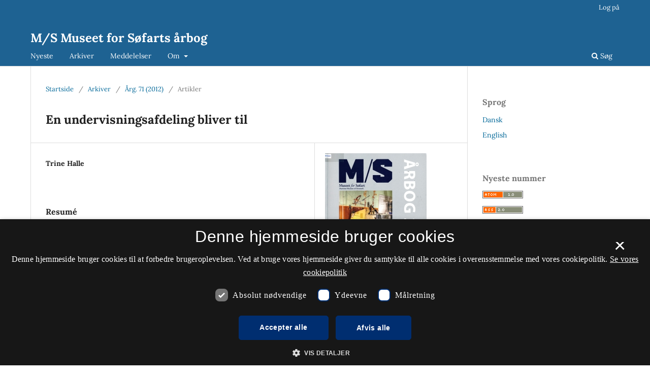

--- FILE ---
content_type: text/html; charset=utf-8
request_url: https://tidsskrift.dk/mfs_aarbog/article/view/96614
body_size: 22928
content:
<style>

	.pkp_structure_page .pkp_structure_footer_wrapper,
footer[role="contentinfo"].footer,
footer.site-footer,
footer#immersion_content_footer {
  background-color: #1e6292;
}
.pkp_structure_footer_wrapper .pkp_brand_footer {
  content: url("/plugins/generic/rdlchangefooter/images/kb_logo_desktop_white.svg");
  width: 20%;
  height: 173px;
  float: right;
  padding: 20px 0 0;
}
.footer .container .col-md-2 {
  content: url("/plugins/generic/rdlchangefooter/images/kb_logo_desktop_white.svg");
  width: 300px;
  position: relative;
  left: 80%;
  padding: 0 0 20px;
}
#immersion_content_footer .container .row .col-2.col-sm-1.offset-10.offset-sm-11 {
  content: url("/plugins/generic/rdlchangefooter/images/kb_logo_desktop_white.svg");
  max-width: 300px;
  margin-left: 0;
  position: relative;
  left: 125px;
  padding-bottom: 20px;
}
.pkp_footer_content {
  float: left;
  width: 50%;
}
.container.site-footer-sidebar {
  display: none;
}
.col-md.col-md-2.align-self-center.text-right {
  content: url("/plugins/generic/rdlchangefooter/images/kb_logo_desktop_white.svg");
  max-width: 300px;
  position: relative;
  left: 50px;
  padding-bottom: 20px;
  flex: auto;
}
.col-md.site-footer-content.align-self-center p {
  color: #ffffff;
}
.footer .container .row p {
  color: #ffffff;
}
.pkp_structure_footer_wrapper .pkp_structure_footer .pkp_footer_content p {
  color: #ffffff;
}
#immersion_content_footer .container .row .col-md-8 p {
  color: #ffffff;
}
.pkp_structure_footer .link-list,
.site-footer-content .link-list {
  float: right;
  width: 100%;
  padding-left: 80%;
  color: #ffffff;
  text-align: left;
}
.pkp_structure_footer a,
.site-footer-content a {
  color: #ffffff !important;
}
footer.site-footer a {
  color: #ffffff !important;
}
#immersion_content_footer .container::after,
.site-footer .container.site-footer-content::after,
.footer .container .row::after,
.pkp_structure_footer::after {
  content: "Tidsskrift.dk\a\aHosted by Det Kgl. Bibliotek\a\aPlatform & workflow by OJS / PKP" !important;
  white-space: pre;
  font-family: 'noway';
  position: relative;
  left: 80%;
  text-align: start;
  color: #ffffff;
  font-size: 16px;
  padding-bottom: 20px;
}
.pkp_structure_footer {
  font-family: 'nowayregular', sans-serif;
  font-size: 16px;
}
.pkp_structure_footer::after {
  font-family: 'nowayregular', sans-serif;
  font-size: 16px;
}

</style>
<script src="//cookie-script.com/s/2d58d2b3a13b0eb49ff32a57dc77c4ab.js"></script>
<!DOCTYPE html>
<html lang="da-DK" xml:lang="da-DK">
<head>
	<meta charset="utf-8">
	<meta name="viewport" content="width=device-width, initial-scale=1.0">
	<title>
		En undervisningsafdeling bliver til
							| M/S Museet for Søfarts årbog
			</title>

	
<meta name="generator" content="Open Journal Systems 3.3.0.21" />
<meta name="gs_meta_revision" content="1.1"/>
<meta name="citation_journal_title" content="M/S Museet for Søfarts årbog"/>
<meta name="citation_journal_abbrev" content="MfS"/>
<meta name="citation_issn" content="2246-7092"/> 
<meta name="citation_author" content="Trine Halle"/>
<meta name="citation_title" content="En undervisningsafdeling bliver til"/>
<meta name="citation_language" content="da"/>
<meta name="citation_date" content="2012"/>
<meta name="citation_volume" content="71"/>
<meta name="citation_firstpage" content="82"/>
<meta name="citation_lastpage" content="98"/>
<meta name="citation_abstract_html_url" content="https://tidsskrift.dk/mfs_aarbog/article/view/96614"/>
<meta name="citation_pdf_url" content="https://tidsskrift.dk/mfs_aarbog/article/download/96614/145454"/>
<link rel="schema.DC" href="http://purl.org/dc/elements/1.1/" />
<meta name="DC.Creator.PersonalName" content="Trine Halle"/>
<meta name="DC.Date.created" scheme="ISO8601" content="2017-08-16"/>
<meta name="DC.Date.dateSubmitted" scheme="ISO8601" content="2017-07-25"/>
<meta name="DC.Date.issued" scheme="ISO8601" content="2012-12-01"/>
<meta name="DC.Date.modified" scheme="ISO8601" content="2017-08-16"/>
<meta name="DC.Description" xml:lang="da" content="Trine Halle, cand. mag i historie og museologi arbejder som projektleder på udviklingen af museets nye undervisningsafdeling, som står færdig, når det nye søfartsmuseum åbner i sommeren 2013. Trine Halle har tidligere assisteret inspektørerne i arbejdet med at udvælge historier og genstande til de kommende udstillinger."/>
<meta name="DC.Format" scheme="IMT" content="application/pdf"/>
<meta name="DC.Identifier" content="96614"/>
<meta name="DC.Identifier.pageNumber" content="82-98"/>
<meta name="DC.Identifier.URI" content="https://tidsskrift.dk/mfs_aarbog/article/view/96614"/>
<meta name="DC.Language" scheme="ISO639-1" content="da"/>
<meta name="DC.Rights" content="Copyright (c) 2017 M/S Museet for Søfarts årbog"/>
<meta name="DC.Rights" content=""/>
<meta name="DC.Source" content="M/S Museet for Søfarts årbog"/>
<meta name="DC.Source.ISSN" content="2246-7092"/>
<meta name="DC.Source.Volume" content="71"/>
<meta name="DC.Source.URI" content="https://tidsskrift.dk/mfs_aarbog"/>
<meta name="DC.Title" content="En undervisningsafdeling bliver til"/>
<meta name="DC.Type" content="Text.Serial.Journal"/>
<meta name="DC.Type.articleType" content="Artikler"/>

	<link rel="stylesheet" href="https://tidsskrift.dk/mfs_aarbog/$$$call$$$/page/page/css?name=stylesheet" type="text/css" /><link rel="stylesheet" href="https://tidsskrift.dk/mfs_aarbog/$$$call$$$/page/page/css?name=font" type="text/css" /><link rel="stylesheet" href="https://tidsskrift.dk/lib/pkp/styles/fontawesome/fontawesome.css?v=3.3.0.21" type="text/css" /><link rel="stylesheet" href="https://tidsskrift.dk/plugins/generic/lucene/templates/lucene.css?v=3.3.0.21" type="text/css" />
</head>
<body class="pkp_page_article pkp_op_view" dir="ltr">

	<div class="pkp_structure_page">

				<header class="pkp_structure_head" id="headerNavigationContainer" role="banner">
						
 <nav class="cmp_skip_to_content" aria-label="Gå til indholdslinks">
	<a href="#pkp_content_main">Spring til hovedindhold</a>
	<a href="#siteNav">Spring til hovednavigations-menu</a>
		<a href="#pkp_content_footer">Spring til bundtekst</a>
</nav>

			<div class="pkp_head_wrapper">

				<div class="pkp_site_name_wrapper">
					<button class="pkp_site_nav_toggle">
						<span>Open Menu</span>
					</button>
										<div class="pkp_site_name">
																<a href="						https://tidsskrift.dk/mfs_aarbog/index
					" class="is_text">M/S Museet for Søfarts årbog</a>
										</div>
				</div>

				
				<nav class="pkp_site_nav_menu" aria-label="Websteds-navigation">
					<a id="siteNav"></a>
					<div class="pkp_navigation_primary_row">
						<div class="pkp_navigation_primary_wrapper">
																				<ul id="navigationPrimary" class="pkp_navigation_primary pkp_nav_list">
								<li class="">
				<a href="https://tidsskrift.dk/mfs_aarbog/issue/current">
					Nyeste
				</a>
							</li>
								<li class="">
				<a href="https://tidsskrift.dk/mfs_aarbog/issue/archive">
					Arkiver
				</a>
							</li>
								<li class="">
				<a href="https://tidsskrift.dk/mfs_aarbog/announcement">
					Meddelelser
				</a>
							</li>
								<li class="">
				<a href="https://tidsskrift.dk/mfs_aarbog/about">
					Om
				</a>
									<ul>
																					<li class="">
									<a href="https://tidsskrift.dk/mfs_aarbog/about">
										Om tidsskriftet
									</a>
								</li>
																												<li class="">
									<a href="https://tidsskrift.dk/mfs_aarbog/about/editorialTeam">
										Redaktionsgruppe
									</a>
								</li>
																												<li class="">
									<a href="https://tidsskrift.dk/mfs_aarbog/about/privacy">
										Erklæring om beskyttelse af personlige oplysninger
									</a>
								</li>
																												<li class="">
									<a href="https://tidsskrift.dk/mfs_aarbog/about/contact">
										Kontaktperson
									</a>
								</li>
																		</ul>
							</li>
			</ul>

				

																						<div class="pkp_navigation_search_wrapper">
									<a href="https://tidsskrift.dk/mfs_aarbog/search" class="pkp_search pkp_search_desktop">
										<span class="fa fa-search" aria-hidden="true"></span>
										Søg
									</a>
								</div>
													</div>
					</div>
					<div class="pkp_navigation_user_wrapper" id="navigationUserWrapper">
							<ul id="navigationUser" class="pkp_navigation_user pkp_nav_list">
															<li class="profile">
				<a href="https://tidsskrift.dk/mfs_aarbog/login">
					Log på
				</a>
							</li>
										</ul>

					</div>
				</nav>
			</div><!-- .pkp_head_wrapper -->
		</header><!-- .pkp_structure_head -->

						<div class="pkp_structure_content has_sidebar">
			<div class="pkp_structure_main" role="main">
				<a id="pkp_content_main"></a>

<div class="page page_article">
			<nav class="cmp_breadcrumbs" role="navigation" aria-label="Du er her:">
	<ol>
		<li>
			<a href="https://tidsskrift.dk/mfs_aarbog/index">
				Startside
			</a>
			<span class="separator">/</span>
		</li>
		<li>
			<a href="https://tidsskrift.dk/mfs_aarbog/issue/archive">
				Arkiver
			</a>
			<span class="separator">/</span>
		</li>
					<li>
				<a href="https://tidsskrift.dk/mfs_aarbog/issue/view/6720">
					Årg. 71 (2012)
				</a>
				<span class="separator">/</span>
			</li>
				<li class="current" aria-current="page">
			<span aria-current="page">
									Artikler
							</span>
		</li>
	</ol>
</nav>
	
		  	 <article class="obj_article_details">

		
	<h1 class="page_title">
		En undervisningsafdeling bliver til
	</h1>

	
	<div class="row">
		<div class="main_entry">

							<section class="item authors">
					<h2 class="pkp_screen_reader">Forfattere</h2>
					<ul class="authors">
											<li>
							<span class="name">
								Trine Halle
							</span>
																				</li>
										</ul>
				</section>
			
						
						
										<section class="item abstract">
					<h2 class="label">Resumé</h2>
					Trine Halle, cand. mag i historie og museologi arbejder som projektleder på udviklingen af museets nye undervisningsafdeling, som står færdig, når det nye søfartsmuseum åbner i sommeren 2013. Trine Halle har tidligere assisteret inspektørerne i arbejdet med at udvælge historier og genstande til de kommende udstillinger.
				</section>
			
			

																			
						
		</div><!-- .main_entry -->

		<div class="entry_details">

										<div class="item cover_image">
					<div class="sub_item">
													<a href="https://tidsskrift.dk/mfs_aarbog/issue/view/6720">
								<img src="https://tidsskrift.dk/public/journals/191/cover_issue_6720_da_DK.jpg" alt="">
							</a>
											</div>
				</div>
			
										<div class="item galleys">
					<h2 class="pkp_screen_reader">
						Downloads
					</h2>
					<ul class="value galleys_links">
													<li>
								
	
							

<a class="obj_galley_link pdf" href="https://tidsskrift.dk/mfs_aarbog/article/view/96614/145454">

		
	PDF

	</a>
							</li>
											</ul>
				</div>
						
						<div class="item published">
				<section class="sub_item">
					<h2 class="label">
						Publiceret
					</h2>
					<div class="value">
																			<span>2017-08-16</span>
																	</div>
				</section>
							</div>
			
										<div class="item citation">
					<section class="sub_item citation_display">
						<h2 class="label">
							Citation/Eksport
						</h2>
						<div class="value">
							<div id="citationOutput" role="region" aria-live="polite">
								<div class="csl-bib-body">
  <div class="csl-entry">Halle, T. (2017). En undervisningsafdeling bliver til. <i>M/S/Museet/for/Søfarts/årbog</i>, <i>71</i>, 82–98. Hentet fra https://tidsskrift.dk/mfs_aarbog/article/view/96614</div>
</div>
							</div>
							<div class="citation_formats">
								<button class="cmp_button citation_formats_button" aria-controls="cslCitationFormats" aria-expanded="false" data-csl-dropdown="true">
									Citationsformater
								</button>
								<div id="cslCitationFormats" class="citation_formats_list" aria-hidden="true">
									<ul class="citation_formats_styles">
																					<li>
												<a
													rel="nofollow"
													aria-controls="citationOutput"
													href="https://tidsskrift.dk/mfs_aarbog/citationstylelanguage/get/acm-sig-proceedings?submissionId=96614&amp;publicationId=92881"
													data-load-citation
													data-json-href="https://tidsskrift.dk/mfs_aarbog/citationstylelanguage/get/acm-sig-proceedings?submissionId=96614&amp;publicationId=92881&amp;return=json"
												>
													ACM
												</a>
											</li>
																					<li>
												<a
													rel="nofollow"
													aria-controls="citationOutput"
													href="https://tidsskrift.dk/mfs_aarbog/citationstylelanguage/get/acs-nano?submissionId=96614&amp;publicationId=92881"
													data-load-citation
													data-json-href="https://tidsskrift.dk/mfs_aarbog/citationstylelanguage/get/acs-nano?submissionId=96614&amp;publicationId=92881&amp;return=json"
												>
													ACS
												</a>
											</li>
																					<li>
												<a
													rel="nofollow"
													aria-controls="citationOutput"
													href="https://tidsskrift.dk/mfs_aarbog/citationstylelanguage/get/apa?submissionId=96614&amp;publicationId=92881"
													data-load-citation
													data-json-href="https://tidsskrift.dk/mfs_aarbog/citationstylelanguage/get/apa?submissionId=96614&amp;publicationId=92881&amp;return=json"
												>
													APA
												</a>
											</li>
																					<li>
												<a
													rel="nofollow"
													aria-controls="citationOutput"
													href="https://tidsskrift.dk/mfs_aarbog/citationstylelanguage/get/associacao-brasileira-de-normas-tecnicas?submissionId=96614&amp;publicationId=92881"
													data-load-citation
													data-json-href="https://tidsskrift.dk/mfs_aarbog/citationstylelanguage/get/associacao-brasileira-de-normas-tecnicas?submissionId=96614&amp;publicationId=92881&amp;return=json"
												>
													ABNT
												</a>
											</li>
																					<li>
												<a
													rel="nofollow"
													aria-controls="citationOutput"
													href="https://tidsskrift.dk/mfs_aarbog/citationstylelanguage/get/chicago-author-date?submissionId=96614&amp;publicationId=92881"
													data-load-citation
													data-json-href="https://tidsskrift.dk/mfs_aarbog/citationstylelanguage/get/chicago-author-date?submissionId=96614&amp;publicationId=92881&amp;return=json"
												>
													Chicago
												</a>
											</li>
																					<li>
												<a
													rel="nofollow"
													aria-controls="citationOutput"
													href="https://tidsskrift.dk/mfs_aarbog/citationstylelanguage/get/harvard-cite-them-right?submissionId=96614&amp;publicationId=92881"
													data-load-citation
													data-json-href="https://tidsskrift.dk/mfs_aarbog/citationstylelanguage/get/harvard-cite-them-right?submissionId=96614&amp;publicationId=92881&amp;return=json"
												>
													Harvard
												</a>
											</li>
																					<li>
												<a
													rel="nofollow"
													aria-controls="citationOutput"
													href="https://tidsskrift.dk/mfs_aarbog/citationstylelanguage/get/ieee?submissionId=96614&amp;publicationId=92881"
													data-load-citation
													data-json-href="https://tidsskrift.dk/mfs_aarbog/citationstylelanguage/get/ieee?submissionId=96614&amp;publicationId=92881&amp;return=json"
												>
													IEEE
												</a>
											</li>
																					<li>
												<a
													rel="nofollow"
													aria-controls="citationOutput"
													href="https://tidsskrift.dk/mfs_aarbog/citationstylelanguage/get/modern-language-association?submissionId=96614&amp;publicationId=92881"
													data-load-citation
													data-json-href="https://tidsskrift.dk/mfs_aarbog/citationstylelanguage/get/modern-language-association?submissionId=96614&amp;publicationId=92881&amp;return=json"
												>
													MLA
												</a>
											</li>
																					<li>
												<a
													rel="nofollow"
													aria-controls="citationOutput"
													href="https://tidsskrift.dk/mfs_aarbog/citationstylelanguage/get/turabian-fullnote-bibliography?submissionId=96614&amp;publicationId=92881"
													data-load-citation
													data-json-href="https://tidsskrift.dk/mfs_aarbog/citationstylelanguage/get/turabian-fullnote-bibliography?submissionId=96614&amp;publicationId=92881&amp;return=json"
												>
													Turabian
												</a>
											</li>
																					<li>
												<a
													rel="nofollow"
													aria-controls="citationOutput"
													href="https://tidsskrift.dk/mfs_aarbog/citationstylelanguage/get/vancouver?submissionId=96614&amp;publicationId=92881"
													data-load-citation
													data-json-href="https://tidsskrift.dk/mfs_aarbog/citationstylelanguage/get/vancouver?submissionId=96614&amp;publicationId=92881&amp;return=json"
												>
													Vancouver
												</a>
											</li>
																			</ul>
																			<div class="label">
											Download citationer
										</div>
										<ul class="citation_formats_styles">
																							<li>
													<a href="https://tidsskrift.dk/mfs_aarbog/citationstylelanguage/download/ris?submissionId=96614&amp;publicationId=92881">
														<span class="fa fa-download"></span>
														Endnote/Zotero/Mendeley (RIS)
													</a>
												</li>
																							<li>
													<a href="https://tidsskrift.dk/mfs_aarbog/citationstylelanguage/download/bibtex?submissionId=96614&amp;publicationId=92881">
														<span class="fa fa-download"></span>
														BibTeX
													</a>
												</li>
																					</ul>
																	</div>
							</div>
						</div>
					</section>
				</div>
			
										<div class="item issue">

											<section class="sub_item">
							<h2 class="label">
								Nummer
							</h2>
							<div class="value">
								<a class="title" href="https://tidsskrift.dk/mfs_aarbog/issue/view/6720">
									Årg. 71 (2012)
								</a>
							</div>
						</section>
					
											<section class="sub_item">
							<h2 class="label">
								Sektion
							</h2>
							<div class="value">
								Artikler
							</div>
						</section>
					
									</div>
			
						
						
			

		</div><!-- .entry_details -->
	</div><!-- .row -->

</article>

	

</div><!-- .page -->

	</div><!-- pkp_structure_main -->

									<div class="pkp_structure_sidebar left" role="complementary" aria-label="Sidemenu">
				<div class="pkp_block block_language">
	<h2 class="title">
		Sprog
	</h2>

	<div class="content">
		<ul>
							<li class="locale_da_DK current" lang="da-DK">
					<a href="https://tidsskrift.dk/mfs_aarbog/user/setLocale/da_DK?source=%2Fmfs_aarbog%2Farticle%2Fview%2F96614">
						Dansk
					</a>
				</li>
							<li class="locale_en_US" lang="en-US">
					<a href="https://tidsskrift.dk/mfs_aarbog/user/setLocale/en_US?source=%2Fmfs_aarbog%2Farticle%2Fview%2F96614">
						English
					</a>
				</li>
					</ul>
	</div>
</div><!-- .block_language -->
<div class="pkp_block block_web_feed">
	<h2 class="title">Nyeste nummer</h2>
	<div class="content">
		<ul>
			<li>
				<a href="https://tidsskrift.dk/mfs_aarbog/gateway/plugin/WebFeedGatewayPlugin/atom">
					<img src="https://tidsskrift.dk/lib/pkp/templates/images/atom.svg" alt="Atom-logo">
				</a>
			</li>
			<li>
				<a href="https://tidsskrift.dk/mfs_aarbog/gateway/plugin/WebFeedGatewayPlugin/rss2">
					<img src="https://tidsskrift.dk/lib/pkp/templates/images/rss20_logo.svg" alt="RSS2-logo">
				</a>
			</li>
			<li>
				<a href="https://tidsskrift.dk/mfs_aarbog/gateway/plugin/WebFeedGatewayPlugin/rss">
					<img src="https://tidsskrift.dk/lib/pkp/templates/images/rss10_logo.svg" alt="RSS1-logo">
				</a>
			</li>
		</ul>
	</div>
</div>

			</div><!-- pkp_sidebar.left -->
			</div><!-- pkp_structure_content -->

<div class="pkp_structure_footer_wrapper" role="contentinfo">
	<a id="pkp_content_footer"></a>

	<div class="pkp_structure_footer">

					<div class="pkp_footer_content">
				<p><strong>M/S Museet for Søfart</strong><br />Mail: info@mfs.dk<br /><a href="http://www.mfs.dk/">www.mfs.dk</a></p>
<p><strong>M/S Museet for Søfarts årbog</strong><br />ISSN 2245-7879 (Trykt) <br />ISSN 2246-7092 (Online)<br />Årbogen er ophørt. I 2014 blev den sammenlagt med <a href="https://maritimkontakt.org/maritim-kontakt/">Maritim Kontakt</a>.</p>
<p><a href="https://www.was.digst.dk/tidsskrift-dk">Tilgængelighedserklæring</a></p>
			</div>
		
		<div class="pkp_brand_footer" role="complementary">
			<a href="https://tidsskrift.dk/mfs_aarbog/about/aboutThisPublishingSystem">
				<img alt="Mere information om dette publiceringssystem, platform og workflow fra OJS/PKP." src="https://tidsskrift.dk/templates/images/ojs_brand.png">
			</a>
		</div>
	</div>
</div><!-- pkp_structure_footer_wrapper -->

</div><!-- pkp_structure_page -->

<script src="https://tidsskrift.dk/lib/pkp/lib/vendor/components/jquery/jquery.min.js?v=3.3.0.21" type="text/javascript"></script><script src="https://tidsskrift.dk/lib/pkp/lib/vendor/components/jqueryui/jquery-ui.min.js?v=3.3.0.21" type="text/javascript"></script><script src="https://tidsskrift.dk/plugins/themes/default/js/lib/popper/popper.js?v=3.3.0.21" type="text/javascript"></script><script src="https://tidsskrift.dk/plugins/themes/default/js/lib/bootstrap/util.js?v=3.3.0.21" type="text/javascript"></script><script src="https://tidsskrift.dk/plugins/themes/default/js/lib/bootstrap/dropdown.js?v=3.3.0.21" type="text/javascript"></script><script src="https://tidsskrift.dk/plugins/themes/default/js/main.js?v=3.3.0.21" type="text/javascript"></script><script src="https://tidsskrift.dk/plugins/generic/citationStyleLanguage/js/articleCitation.js?v=3.3.0.21" type="text/javascript"></script>

<span class="Z3988" title="ctx_ver=Z39.88-2004&amp;rft_id=https%3A%2F%2Ftidsskrift.dk%2Fmfs_aarbog%2Farticle%2Fview%2F96614&amp;rft_val_fmt=info%3Aofi%2Ffmt%3Akev%3Amtx%3Ajournal&amp;rft.language=da_DK&amp;rft.genre=article&amp;rft.title=M%2FS+Museet+for+S%C3%B8farts+%C3%A5rbog&amp;rft.jtitle=M%2FS+Museet+for+S%C3%B8farts+%C3%A5rbog&amp;rft.atitle=En+undervisningsafdeling+bliver+til&amp;rft.artnum=96614&amp;rft.stitle=&amp;rft.volume=71&amp;rft.issue=0&amp;rft.aulast=Halle&amp;rft.aufirst=Trine&amp;rft.date=2017-08-16&amp;rft.pages=82-98&amp;rft.issn=2245-7879&amp;rft.eissn=2246-7092"></span>

</body>
</html>


--- FILE ---
content_type: text/css;charset=UTF-8
request_url: https://tidsskrift.dk/mfs_aarbog/$$$call$$$/page/page/css?name=font
body_size: 3738
content:
@font-face{font-family:'Lora';font-style:normal;font-weight:400;src:url('//tidsskrift.dk/plugins/themes/default/fonts/lora-v16-vietnamese_latin-ext_latin_cyrillic-ext_cyrillic-regular.eot');src:local(''),url('//tidsskrift.dk/plugins/themes/default/fonts/lora-v16-vietnamese_latin-ext_latin_cyrillic-ext_cyrillic-regular.eot?#iefix') format('embedded-opentype'),url('//tidsskrift.dk/plugins/themes/default/fonts/lora-v16-vietnamese_latin-ext_latin_cyrillic-ext_cyrillic-regular.woff2') format('woff2'),url('//tidsskrift.dk/plugins/themes/default/fonts/lora-v16-vietnamese_latin-ext_latin_cyrillic-ext_cyrillic-regular.woff') format('woff'),url('//tidsskrift.dk/plugins/themes/default/fonts/lora-v16-vietnamese_latin-ext_latin_cyrillic-ext_cyrillic-regular.ttf') format('truetype'),url('//tidsskrift.dk/plugins/themes/default/fonts/lora-v16-vietnamese_latin-ext_latin_cyrillic-ext_cyrillic-regular.svg#Lora') format('svg');font-display:swap}@font-face{font-family:'Lora';font-style:normal;font-weight:700;src:url('//tidsskrift.dk/plugins/themes/default/fonts/lora-v16-vietnamese_latin-ext_latin_cyrillic-ext_cyrillic-700.eot');src:local(''),url('//tidsskrift.dk/plugins/themes/default/fonts/lora-v16-vietnamese_latin-ext_latin_cyrillic-ext_cyrillic-700.eot?#iefix') format('embedded-opentype'),url('//tidsskrift.dk/plugins/themes/default/fonts/lora-v16-vietnamese_latin-ext_latin_cyrillic-ext_cyrillic-700.woff2') format('woff2'),url('//tidsskrift.dk/plugins/themes/default/fonts/lora-v16-vietnamese_latin-ext_latin_cyrillic-ext_cyrillic-700.woff') format('woff'),url('//tidsskrift.dk/plugins/themes/default/fonts/lora-v16-vietnamese_latin-ext_latin_cyrillic-ext_cyrillic-700.ttf') format('truetype'),url('//tidsskrift.dk/plugins/themes/default/fonts/lora-v16-vietnamese_latin-ext_latin_cyrillic-ext_cyrillic-700.svg#Lora') format('svg');font-display:swap}@font-face{font-family:'Lora';font-style:italic;font-weight:400;src:url('//tidsskrift.dk/plugins/themes/default/fonts/lora-v16-vietnamese_latin-ext_latin_cyrillic-ext_cyrillic-italic.eot');src:local(''),url('//tidsskrift.dk/plugins/themes/default/fonts/lora-v16-vietnamese_latin-ext_latin_cyrillic-ext_cyrillic-italic.eot?#iefix') format('embedded-opentype'),url('//tidsskrift.dk/plugins/themes/default/fonts/lora-v16-vietnamese_latin-ext_latin_cyrillic-ext_cyrillic-italic.woff2') format('woff2'),url('//tidsskrift.dk/plugins/themes/default/fonts/lora-v16-vietnamese_latin-ext_latin_cyrillic-ext_cyrillic-italic.woff') format('woff'),url('//tidsskrift.dk/plugins/themes/default/fonts/lora-v16-vietnamese_latin-ext_latin_cyrillic-ext_cyrillic-italic.ttf') format('truetype'),url('//tidsskrift.dk/plugins/themes/default/fonts/lora-v16-vietnamese_latin-ext_latin_cyrillic-ext_cyrillic-italic.svg#Lora') format('svg');font-display:swap}@font-face{font-family:'Lora';font-style:italic;font-weight:700;src:url('//tidsskrift.dk/plugins/themes/default/fonts/lora-v16-vietnamese_latin-ext_latin_cyrillic-ext_cyrillic-700italic.eot');src:local(''),url('//tidsskrift.dk/plugins/themes/default/fonts/lora-v16-vietnamese_latin-ext_latin_cyrillic-ext_cyrillic-700italic.eot?#iefix') format('embedded-opentype'),url('//tidsskrift.dk/plugins/themes/default/fonts/lora-v16-vietnamese_latin-ext_latin_cyrillic-ext_cyrillic-700italic.woff2') format('woff2'),url('//tidsskrift.dk/plugins/themes/default/fonts/lora-v16-vietnamese_latin-ext_latin_cyrillic-ext_cyrillic-700italic.woff') format('woff'),url('//tidsskrift.dk/plugins/themes/default/fonts/lora-v16-vietnamese_latin-ext_latin_cyrillic-ext_cyrillic-700italic.ttf') format('truetype'),url('//tidsskrift.dk/plugins/themes/default/fonts/lora-v16-vietnamese_latin-ext_latin_cyrillic-ext_cyrillic-700italic.svg#Lora') format('svg');font-display:swap}